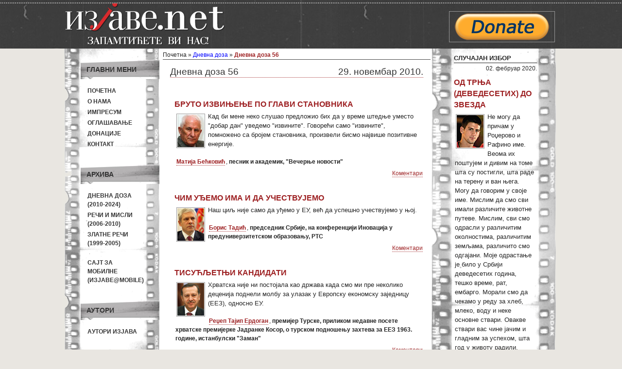

--- FILE ---
content_type: text/html; charset=UTF-8
request_url: https://mail.izjave.net/article/463
body_size: 5483
content:
<!DOCTYPE html PUBLIC "-//W3C//DTD XHTML 1.0 Transitional//EN" "http://www.w3.org/TR/xhtml1/DTD/xhtml1-transitional.dtd">
<html xmlns="http://www.w3.org/1999/xhtml" xml:lang="en" lang="en">
<head>
	<meta http-equiv="Content-Type" content="text/html; charset=utf-8" />
	<meta name="language" content="sr-RS" />

        <meta property="og:title" content="Изјаве.net - Дневна доза 56"/>
        <meta property="og:type" content="article"/>
        <meta property="og:url" content="https://mail.izjave.net/article/463"/>
        <!-- <meta property="og:image" content=""/> -->
        <meta property="og:site_name" content="Изјаве.net"/>

        <meta property="og:description"
            content="Izjave političara i javnih ličnosti. Arhiva od 1999. godine do danas."/>

	<!-- blueprint CSS framework -->
	<link rel="stylesheet" type="text/css" href="https://izjave.net/css/screen.css" media="screen, projection" />
	<link rel="stylesheet" type="text/css" href="https://izjave.net/css/print.css" media="print" />
	<!--[if lt IE 8]>
	<link rel="stylesheet" type="text/css" href="https://izjave.net/css/ie.css" media="screen, projection" />
	<![endif]-->

	<link rel="stylesheet" type="text/css" href="https://izjave.net/css/main.css" />
	<link rel="stylesheet" type="text/css" href="https://izjave.net/css/form.css" />
        <link rel="icon" type="image/ico" href="https://izjave.net/images/favicon.ico"/>
	
        <meta name="description" content="Izjave političara i javnih ličnosti. Arhiva od 1999. godine do danas." />
<meta name="author" content="Izjave političara i javnih ličnosti. Arhiva od 1999. godine do danas." />
<script type="text/javascript">
/*<![CDATA[*/
(function(d){var js, id = "facebook-jssdk"; if (d.getElementById(id)) {return;}js = d.createElement("script"); js.id = id; js.async = true;js.src = "//connect.facebook.net/sr_RS/all.js#xfbml=1";d.getElementsByTagName("head")[0].appendChild(js);}(document));
/*]]>*/
</script>
<title>Изјаве.net - Дневна доза 56</title>

        <script type="text/javascript">

          var _gaq = _gaq || [];
          _gaq.push(['_setAccount', 'UA-16156353-1']);
          _gaq.push(['_trackPageview']);

          (function() {
            var ga = document.createElement('script'); ga.type = 'text/javascript'; ga.async = true;
            ga.src = ('https:' == document.location.protocol ? 'https://ssl' : 'http://www') + '.google-analytics.com/ga.js';
            var s = document.getElementsByTagName('script')[0]; s.parentNode.insertBefore(ga, s);
          })();

        </script>
        <script src="http://static.dudamobile.com/DM_redirect.js" type="text/javascript"></script>
        <script type="text/javascript">DM_redirect("http://mobile.dudamobile.com/site/izjave");</script>

</head>

<body>
        <div id="wrapper">
            
            <div id="header_wrap" class="fixed">
            <div id="header" class="fixed">
            <div id="header-left" class="left">
             
                <a href="/"> <img width="340" height="100" src="https://izjave.net/images/header.png" alt="изјаве.net"></img></a>
            </div>

            <div id="header_right" class="right">


                <div class="baner">
                    <a href="http://www.izjave.net/page/donation.html" target="blank">
                    <img src="https://izjave.net/images/donate-button.png" alt="Донирајте Изјаве"/>
                    </a>
                </div>
            </div>
            </div><!-- header -->

            </div><!-- header_wrap -->

       

        <div class="container" id="page">

   
       
<!--    <div id="mainmenu">
		<ul id="yw4">
<li><a href="/">Почетна</a></li>
</ul>	</div> -->

	<div class="container">

	<div class="span-5">
		<div id="leftbar">

                    <div class="portlet" id="main-menu">
<div class="portlet-decoration">
<div class="portlet-title">Главни мени</div>
</div>
<div class="portlet-content">
<ul class="menu" id="yw0">
<li><a href="/">Почетна</a></li>
<li><a href="/page/about.html">О нама</a></li>
<li><a href="/page/impresum.html">Импресум</a></li>
<li><a href="/page/marketing.html">Оглашавање</a></li>
<li><a href="/page/donation.html">Донације</a></li>
<li><a href="/page/contact.html">Контакт</a></li>
</ul></div>
</div><div class="portlet" id="archive-menu">
<div class="portlet-decoration">
<div class="portlet-title">Архива</div>
</div>
<div class="portlet-content">
<ul class="menu" id="yw1">
<li><a href="/category/3">Дневна доза<br/>(2010-2024)</a></li>
<li><a href="/category/2">Речи и мисли<br/>(2006-2010)</a></li>
<li><a href="/category/1">Златне речи<br/>(1999-2005)</a></li>
<li><a target="_blank" href="http://mobile.dudamobile.com/site/izjave"><br/>Сајт за мобилне<br/>(Изјаве@mobile)</a></li>
</ul></div>
</div><div class="portlet" id="author-menu">
<div class="portlet-decoration">
<div class="portlet-title">Аутори</div>
</div>
<div class="portlet-content">
<ul class="menu" id="yw2">
<li><a href="/author">Аутори изјава</a></li>
</ul></div>
</div>
                   <div class="portlet-decoration">
                <div class="portlet-title2" > Рекламе </div>

			
			<div id="baner-left">
                    <a href="mailto:tamaradear@gmail.com"><img src="/images/banner-sajt.gif" alt="reklama"/></a>
                </div>
            <p></p>
			<div id="baner-left">
                    <img src="/images/baner-dipol.gif" alt="reklama"/>
                </div>
			 <div id="baner-left">
                    <img src="/images/izjave-baner-120x90-srb.jpg" alt="Изјаве.срб""/>				
					
                </div>
			</div>
			<div class="portlet-decoration">
                <div class="portlet-title2"> Линкови</div>
              
              <div id="baner-left">
                    <a href="http://stanjestvari.wordpress.com/" target="blank"><img src="/images/stanje-stvari.jpg" alt="stanje stvari"/></a>
                </div>
                <p></p><p></p>
		
				<div id="baner-left">
                    <a href="http://sivisoko.blogspot.com/" target="blank"><img src="/images/coko_baner.png" alt="sivi soko"/></a>
                </div>
            	<p></p><p></p>

			   <div id="baner-left">
                    <a href="http://www.nspm.rs" target="blank"><img width="120" height="120" src="/images/baner-nspm.jpg" alt="nspm"/></a>
                </div>
                <p></p><p></p>
		
               
		
                <div id="baner-left">
                    <a href="http://prevrat.com/" target="blank"><img src="/images/BANER-PREVRAT.jpg" alt="Prevrat"/></a>
                </div>
				<p></p><p></p>
				
				
				
                <div id="baner-left">
                    <a href="http://www.evroazija.info//" target="blank"><img src="/images/evroazija-baner.jpg" alt="evroazija.info"/></a>
                </div>
            	<p></p><p></p>
		<div id="baner-left">
                    <div class="portlet" id="yw3">
<div class="portlet-content">
<div id="fb-root"></div><fb:like href="http://www.facebook.com/pages/%D0%98%D0%B7%D1%98%D0%B0%D0%B2%D0%B5%D0%BD%D0%B5%D1%82-%D0%B8%D0%B7%D1%98%D0%B0%D0%B2%D0%B5-%D0%BF%D0%BE%D0%BB%D0%B8%D1%82%D0%B8%D1%87%D0%B0%D1%80%D0%B0-%D0%B8-%D1%98%D0%B0%D0%B2%D0%BD%D0%B8%D1%85-%D0%BB%D0%B8%D1%87%D0%BD%D0%BE%D1%81%D1%82%D0%B8/109219992475749" send="true" layout="box_count" width="100" action="recommend" colorscheme="light" show-faces="false" font="verdana" ref="" style="" ></fb:like></div>
</div>            
                </div> 
            </div>

        </div><!-- leftbar -->

	</div>

        <div class="span-19 last">

            <div class="span-13">

                 <div class="breadcrumbs">
Почетна &raquo; <a href="/category/3">Дневна доза</a> &raquo; <span>Дневна доза 56</span></div><!-- breadcrumbs -->


                <div id="content">
                    <div id="article">
    <div id="header">
        <h1>Дневна доза 56        <span id="created">29. новембар 2010.</span></h1>
    </div>
    <div id="content-quote">
         <div id="clanak" >
    <div class="quote">
        <div id="quote-header">
            <h2>Бруто извињење по глави становника</h2>
        </div>
        <div id="quote-content">
                            <img src="https://izjave.net/images/autori/matija-beckovic.jpg" alt="Матија Бећковић" class="quote-image"/>
            <span class="quote-content">
Кад би мене неко слушао предложио бих да у време штедње уместо "добар дан" уведемо "извините". Говорећи само "извините", помножено са бројем становника, произвели бисмо највише позитивне енергије.
            </span><br/><br/>
            <span class="author"><a href="/author/250">Матија Бећковић</a></span>,
            <span class="context">песник и академик, "Вечерње новости"</span>

        </div>
        <!--<div id="comment_link">
        </div>-->
        <div id="quote-footer">
            <div class="quote-face-portlet" id="quote-face-like">
<div class="quote-face-content">
<div id="fb-root"></div><fb:like href="https://mail.izjave.net/quote/9505" send="false" layout="button_count" width="450px" action="recommend" colorscheme="light" show-faces="false" font="tahoma" ref="" style="border:none; overflow:hidden; width:485px; height:24px;" ></fb:like></div>
</div>            <div id="comment-link">
                <a data-disqus-identifier="q9505" href="https://mail.izjave.net/quote/9505#disqus_thread">Коментари</a>            </div>
                    </div>       
    </div>
</div>
<div id="clanak" >
    <div class="quote">
        <div id="quote-header">
            <h2>Чим уђемо има и да учествујемо</h2>
        </div>
        <div id="quote-content">
                            <img src="https://izjave.net/images/autori/boris-tadic.jpg" alt="Борис Тадић" class="quote-image"/>
            <span class="quote-content">
Наш циљ није само да уђемо у ЕУ, већ да успешно учествујемо у њој.            </span><br/><br/>
            <span class="author"><a href="/author/523">Борис Тадић</a></span>,
            <span class="context">председник Србије, на конференцији Иновација у предуниверзитетском образовању, РТС</span>

        </div>
        <!--<div id="comment_link">
        </div>-->
        <div id="quote-footer">
            <div class="quote-face-portlet" id="quote-face-like">
<div class="quote-face-content">
<div id="fb-root"></div><fb:like href="https://mail.izjave.net/quote/9504" send="false" layout="button_count" width="450px" action="recommend" colorscheme="light" show-faces="false" font="tahoma" ref="" style="border:none; overflow:hidden; width:485px; height:24px;" ></fb:like></div>
</div>            <div id="comment-link">
                <a data-disqus-identifier="q9504" href="https://mail.izjave.net/quote/9504#disqus_thread">Коментари</a>            </div>
                    </div>       
    </div>
</div>
<div id="clanak" >
    <div class="quote">
        <div id="quote-header">
            <h2>Тисућљетњи кандидати</h2>
        </div>
        <div id="quote-content">
                            <img src="https://izjave.net/images/autori/redzep-erdogan.jpg" alt="Реџеп Тајип Ердоган" class="quote-image"/>
            <span class="quote-content">
Хрватска није ни постојала као држава када смо ми пре неколико деценија поднели молбу за улазак у Европску економску заједницу (ЕЕЗ), односно ЕУ.

            </span><br/><br/>
            <span class="author"><a href="/author/2216">Реџеп Тајип Ердоган</a></span>,
            <span class="context">премијер Турске, приликом недавне посете хрватске премијерке Јадранке Косор, о турском подношењу захтева за ЕЕЗ 1963. године, истанбулски "Заман"
</span>

        </div>
        <!--<div id="comment_link">
        </div>-->
        <div id="quote-footer">
            <div class="quote-face-portlet" id="quote-face-like">
<div class="quote-face-content">
<div id="fb-root"></div><fb:like href="https://mail.izjave.net/quote/9503" send="false" layout="button_count" width="450px" action="recommend" colorscheme="light" show-faces="false" font="tahoma" ref="" style="border:none; overflow:hidden; width:485px; height:24px;" ></fb:like></div>
</div>            <div id="comment-link">
                <a data-disqus-identifier="q9503" href="https://mail.izjave.net/quote/9503#disqus_thread">Коментари</a>            </div>
                    </div>       
    </div>
</div>
<div id="clanak" >
    <div class="quote">
        <div id="quote-header">
            <h2>Дан републике земље Сафари</h2>
        </div>
        <div id="quote-content">
                            <img src="https://izjave.net/images/autori/josip-joska-broz.jpg" alt="Јосип Јошка Броз" class="quote-image"/>
            <span class="quote-content">
Током следеће седмице предаћемо 11.000 потписа за регистрацију тако да ћемо бити једина регистрована комунистичка партија у Србији. Остале комунистичке партије које нерегистроване постоје јесу секте, чији лидери покушавају да праве удружења која се не разликуку од риболовачких. Имамо везе са свим бившим републикама и све леве снаге ће се ујединити на територији СФРЈ. То је једини начин да економски опстанемо.
            </span><br/><br/>
            <span class="author"><a href="/author/2245">Јосип Јошка Броз</a></span>,
            <span class="context">унук Јосипа Броза и председник Комунистичке партије, на свечаној академији поводом 65 година од проглашења ФНРЈ, "Данас" 
</span>

        </div>
        <!--<div id="comment_link">
        </div>-->
        <div id="quote-footer">
            <div class="quote-face-portlet" id="quote-face-like">
<div class="quote-face-content">
<div id="fb-root"></div><fb:like href="https://mail.izjave.net/quote/9502" send="false" layout="button_count" width="450px" action="recommend" colorscheme="light" show-faces="false" font="tahoma" ref="" style="border:none; overflow:hidden; width:485px; height:24px;" ></fb:like></div>
</div>            <div id="comment-link">
                <a data-disqus-identifier="q9502" href="https://mail.izjave.net/quote/9502#disqus_thread">Коментари</a>            </div>
                    </div>       
    </div>
</div>
    </div>

</div>


               </div><!-- content -->
            </div>
            <div class="span-6 last">


               <div id="sidebar">
                    <div id="random-quote">
                       <div id="title">СЛУЧАЈАН ИЗБОР</div>
                        <div id="clanak" >
    <div class="quote">
                    <div class="created">02. фебруар 2020.</div>
                <div id="quote-header">
            <h2>Од трња (деведесетих) до звезда</h2>
            
        </div>
                        <div id="quote-content">
            <span class="quote-content">
                                            <img src="https://izjave.net/images/autori/novak-djokovic.jpg" alt="Новак Ђоковић" class="quote-image"/>
                        
                Не могу да причам у Роџерово и Рафино име. Веома их поштујем и дивим на томе шта су постигли, шта раде на терену и ван њега. Могу да говорим у своје име. Мислим да смо сви имали различите животне путеве. Мислим, сви смо одрасли у различитим околностима, различитим земљама, различито смо одгајани. Моје одрастање је било у Србији деведесетих година, тешко време, рат, ембарго. Морали смо да чекамо у реду за хлеб, млеко, воду и неке основне ствари. Овакве ствари вас чине јачим и гладним за успехом, шта год у животу радили.            </span>
            <br/><br/>
            
            <span class="author"><a href="/author/1836">Новак Ђоковић</a></span>, <span class="context">српски тенисер, после освајања АО, на питање како „велика тројка“ увек успева да се врати „из мртвих“, Б92</span>        </div>
        <!--<div id="comment_link">
                    </div>-->
            <div id="quote-footer">
                <div class="quote-face-portlet" id="quote-single-face-like">
<div class="quote-face-content">
<div id="fb-root"></div><fb:like href="https://mail.izjave.net/quote/21183" send="false" layout="button_count" width="170px" action="recommend" colorscheme="light" show-faces="false" font="tahoma" ref="" style="border:none; overflow:hidden; width:170px; height:24px;" ></fb:like></div>
</div>                 <div id="single-comment-link">
                        <a data-disqus-identifier="q21183" href="https://mail.izjave.net/quote/21183#disqus_thread">Коментари</a>                </div>
                            </div>
    </div>
</div>

                      <br/><br/>
                  </div>

               </div><!-- sidebar -->

          </div>

        </div>

</div>
	
	</div><!-- page -->
     
         </div><!wrapper-->
          <div id="footer_menu_wrap" class="fixed">

        <div id="footer_menu1">
                       <a target="_parent" href="/page/about.html">О нама</a> ||
                        <a target="_parent" href="/page/impresum.html">Импресум</a> ||
                        <a target="_parent" href="/page/marketing.html">Оглашавање</a> ||
                        
                        <a target="_parent" href="/page/contact.html">Контакт</a> ||
                        <a target="_parent" href="/category/3">Дневна доза (2010-2025)</a> ||
                        <a target="_parent" href="/category/2">Речи и мисли (2006-2010)</a> ||
                        <a target="_parent" href="/category/1">Златне речи (1999-2005)</a> ||
                        <a target="_parent" href="/author">Аутори изјава</a>
                 </div>
        </div>
       
        <div id="footerwrap" class="fixed">
            <div id="footer">

<!--                <div class="baner-anim">

                        <a href="http://www.ppnjegos.org/sabdela.htm" target="blank"><img width="120" height="60" src="https://izjave.net/images/njegos_baner.gif" alt="изјаве.net"/></a>
                </div>
-->

                    <div id="footer_logo"
                         <a href="/">
                            <img height="47" width="230" alt="izjave" src="https://izjave.net/images/footer_logo.png"/>
                        </a>
                    </div>
                       
                    
                <div id="copyright">
                      Copyright &copy; 1999 - 2024 by Изјаве.net<br/>Сва права задржана.                </div>

               </div><!-- footer -->
        </div><!-- footerwrap -->


		<!-- Start of StatCounter Code -->
<script type="text/javascript">
var sc_project=6385902; 
var sc_invisible=0; 
var sc_security="6b238752"; 
</script>
<div style="padding-top:5px;padding-bottom:5px;text-align:center">

<script type="text/javascript"
src="http://www.statcounter.com/counter/counter.js"></script><noscript><div
class="statcounter"><a title="tumblr stats"
href="http://statcounter.com/tumblr/" target="_blank"><img
class="statcounter"
src="http://c.statcounter.com/6385902/0/6b238752/0/"
alt="tumblr stats" align="center"></a></div></noscript>
<!-- End of StatCounter Code -->
</div>
		
		
		
		
		
		
		
		
		
		
		
    <script type="text/javascript">
/*<![CDATA[*/

                    var disqus_shortname = 'izjave';
                    (function () {
                        var s = document.createElement('script'); s.async = true;
                        s.type = 'text/javascript';
                        s.src = 'http://' + disqus_shortname + '.disqus.com/count.js';
                        (document.getElementsByTagName('HEAD')[0] || document.getElementsByTagName('BODY')[0]).appendChild(s);
                    }());
                
/*]]>*/
</script>
</body>
</html>

--- FILE ---
content_type: text/css; charset=utf-8
request_url: https://izjave.net/css/main.css
body_size: 2720
content:
body
{
        font-family: 'Trebuchet MS', Helvetica, sans-serif;
        background:url("../images/bg-horiz-repeat.jpg") repeat-x scroll 0 0 #E9E6E1;
        overflow-x: hidden;

}

.container {background: transparent url(../images/bg.gif) repeat-y scroll 0 0;}
.span-6 {height: 120%;}

#sidebar
{
	padding-left: 44px;
        padding-top:10px;
        width: 70%;
        

}

#title
{       font-size: 1.1em;
        margin-left:4px;
        font-weight:bold;
        border-bottom:1px solid;
}

#title2
{
        font-weight:bold;
        font-size:1.1em;
        margin-left:4px;
}

#random
{       
        font-style:italic;
        
}

#video
{
        margin-left:4px;
		margin-top:10px;
        
}

#wrapper
{
        width: 1024px;
        margin:0 auto;
        
}

#header_wrap
{
         padding: 0 5px;
         height: 100px;

}

#page
{
	margin-top: 0px;
	margin-bottom: 0px;
	border: 0px solid #C9E0ED;
        
}

#leftbar
{
	padding: 20px 20px 20px 20px;
	
        
	
}
#top
{
        background-color:transparent;
		height: 100%;
        border-bottom:1px dotted #666666;
        border-left:1px dotted #666666;
        border-right:1px dotted #666666;
}

#top_up
{       height: 56px;
        background: transparent url(../images/bg2_up.png) no-repeat top;
}

#top_middle
{
        background:white url(../images/bg2_middle.png) no-repeat  bottom;
}

#izjava_dana
{      
        min-height:60px;
        margin-left:10px;
        margin-right: 8px;

}

.quote-image

{
        vertical-align: text-top;
        float: left;
        margin: 4px 6px 2px 2px;
        border: 1px solid #999999;
        padding: 1px;
}

.author-image
{
    display:inline-block;
    width:30%;
    vertical-align: middle;
}
#author-image
{
        border:1px solid #999999;
        margin:4px 6px 2px 2px;
        padding:1px;
        vertical-align:bottom;

}
.author-name
{
display: inline-block;
vertical-align: middle;
width: 65%;  
}

.baner
{
        border:1px solid #999999;
        height:60px;
        margin-right:5px;
        margin-top:23px;
        padding:1px;
}

.baner-anim
{
        margin-right:73px;
        margin-top:10px;
        float: right;
}
#baner-left
{
        border:1px solid #999999;
        margin:8px 0px 8px 16px;
        padding:1px;
        text-align:center;
        width:120px;
}

.right

{
        float:right;
}
.left
{
        float:left;
}
.fixed
{
        min-height: 1%;
}

#top_down
{       height: 43px;
        background:white url(../images/bg2_down.png) no-repeat  bottom;
}


#right-top
{
       	
	background:url(../images/bg3.gif) no-repeat left top;
       
}


#top_menu
{
        min-height:100px;
        
}

#top_menu .portlet
{
         
          margin-left: 5px;
}

#header
{
        padding-bottom: 10px;
}

#content
{
        padding:15px 15px 30px;
	height: 150%;
        background: white;
            
}
#datum
{
        margin-top: 36px;
        margin-left: 12px;
        float: left;
        font-weight: bold;
        text-transform: uppercase;
}


#footerwrap
{
        background: #c4bdaf;
        height: 150px;
        border-top:1px dotted #333333;
}

#footer
{
	height:150px;
        width: 1024px;
	font-size: 1em;
	text-align: right;
	background: #c3bbad url(../images/mikrofoni.png) no-repeat bottom;
        filter:alpha(opacity=96);
	-moz-opacity:0.96;
	-khtml-opacity: 0.96;
	opacity: 0.96;
        margin: 0 auto;

}


#footer_menu1
{
        text-align:center;
        color: #333333;
        
}

#footer_menu1 ul
{
        list-style-type: none;
        margin:0 70px 0 0;
}

#footer_menu1 li
{
        color: #333333;
        }

#footer_menu1 a
{
        color: #333333;
}

#footer_menu1 a:hover
{
        color: #666666;
        text-decoration: underline;
}

#footer_menu2
{
        float:right;
        
}


#footer_menu2 ul
{
        list-style-type: none;
        margin:0 40px 0 0;
}

#footer_menu2 li
{
        color: #7f7a71;
        }

#footer_menu2 a
{
        color: #7f7a71;
}

#footer_menu2 a:hover
{
        color: #ffffff;
        text-decoration: underline;
}

#footer_menu3
{
        float:right;

}


#footer_menu3 ul
{
        list-style-type: none;
        margin:0 70px 0 0;
}

#footer_menu3 li
{
        color: #7f7a71;
        }

#footer_menu3 a
{
        color: #7f7a71;
}

#footer_menu3 a:hover
{
        color: #ffffff;
        text-decoration: underline;
}


#footer_menu_wrap
{
        background: #ded6c6;
        height: 18px;
        border-top:1px dotted #333333;
}

#footer_logo
{
       padding-top: 12px;
       padding-left: 10px;
}

#copyright
{
        margin-left:16px;
        margin-top:40px;
        color: #FFFFFF;
}
#logo
{
        height:128px;
        width: 950px;
        padding: 0px 0px;
	font-size: 200%;
        margin-left:430px;
        position: relative;

}



#mainmenu
{
	background:white url(bg.gif) repeat-x left top;
}

#mainmenu ul
{
	padding:6px 20px 5px 20px;
	margin:0px;
}

#mainmenu ul li
{
	display: inline;
}

#mainmenu ul li a
{
	color:#ffffff;
	background-color:transparent;
	font-size:12px;
	font-weight:bold;
	text-decoration:none;
	padding:5px 8px;
}

#mainmenu ul li a:hover, #mainmenu ul li.active a
{
	color: #6399cd;
	background-color:#EFF4FA;
	text-decoration:none;
}

#mainmenu ul li .select a
{
        text-decoration: underline;
}

div.flash-error, div.flash-notice, div.flash-success
{
	padding:.8em;
	margin-bottom:1em;
	border:2px solid #ddd;
}

div.flash-error
{
	background:#FBE3E4;
	color:#8a1f11;
	border-color:#FBC2C4;
}

div.flash-notice
{
	background:#FFF6BF;
	color:#514721;
	border-color:#FFD324;
}

div.flash-success
{
	background:#E6EFC2;
	color:#264409;
	border-color:#C6D880;
}

div.flash-error a
{
	color:#8a1f11;
}

div.flash-notice a
{
	color:#514721;
}

div.flash-success a
{
	color:#264409;
}

div.form .rememberMe label
{
	display: inline;
}

div.view
{
	padding: 10px;
	margin: 10px 0;
	border: 1px solid #C9E0ED;
}

div.breadcrumbs
{	
        border-bottom:1px groove #9e9e9e;
        background: white;
        margin-top:4px;
}

div.breadcrumbs span
{
	font-weight: bold;
        color:#9D2022;
}

div.search-form
{
	padding: 10px;
	margin: 10px 0;
	background: #eee;
}


#top-menu
{
        padding:5px;
       
}

#top-menu ul
{
        border-bottom: #666666 1px dotted;
        border-top: #666666 1px dotted;
        color: #9D2022;
        margin-top:50px;
        
}

#right-menu
{
        margin-left: -25px;
        margin-top: 20px;
}

#right-menu .portlet-content a
{    

}



.autor-nedelje-menu-item
{
        font-style: italic;
        font-weight:bold;
}


.portlet
{
        
}

.portlet-decoration
{
	padding: 3px 8px;
        
	/*background: #B7D6E7;
	border-left: 5px solid #6FACCF;*/
}

.portlet-title
{
	font-size: 14px;
        text-transform: uppercase;
	padding: 10px 0 0 12px;
	margin-left: 10px;
	color: #333333;
        font-weight: bold;
        background: transparent url(../images/menu_title_bg.jpg) no-repeat scroll 0 0;
        width: 164px;
        height: 35px;
}

.portlet-title2
{
	font-size: 14px;
        text-transform: uppercase;
	padding: 10px 0 0 12px;
	margin-left: 10px;
	color: #666666;
        font-weight: bold;
        background: transparent url(../images/menu_title_bg_linkovi.jpg) no-repeat scroll 0 0;
        width: 164px;
        height: 35px;
}
.portlet-content
{
	padding: 15px 8px 10px 20px;
	
}

.portlet-content ul
{
	list-style-image:none;
	list-style-position:outside;
	list-style-type:none;
	margin-top:-10px;
	padding: 0 0 0 12px;
}

.portlet-content li
{
	padding: 2px 0 2px 0px;
}

.operations
{
	list-style-type: none;
	margin: 0;
	padding: 0;
}

.operations li
{
	padding-bottom: 2px;
}

.operations li a
{
	font: bold 12px Arial;
	color: #0066A4;
	display: block;
	padding: 2px 0 2px 8px;
	line-height: 15px;
	text-decoration: none;
}

.operations li a:visited
{
	color: #0066A4;
}

.operations li a:hover
{
	background: #80CFFF;
}

.author
{
    margin: 5px 2px 5px 2px;
	font-size:1em;font-weight:bold;
}

.author .image
{
    width:20%;
    margin: 10px 2px 5px 2px;
   
}
.author .name
{
    width:60%;
    
   
}
.author .name a
{
     
}
.author .quotes
{
   width:20%;
}

.author a:hover
{
        border-bottom:1px solid #9D2022;
}

ul.yiiPager
{
	font-size:11px;
	border:0;
	margin:0;
	padding:0;
	line-height:100%;
	display:inline;
}

ul.yiiPager li
{
	display:inline;
}

ul.yiiPager a:link,
ul.yiiPager a:visited
{
	border:solid 1px #9aafe5;
	font-weight:bold;
	color:#0e509e;
	padding:1px 6px;
	text-decoration:none;
}

ul.yiiPager .page a
{
	font-weight:normal;
}

ul.yiiPager a:hover
{
	border:solid 1px #0e509e;
}

ul.yiiPager .selected a
{
	background:#2e6ab1;
	color:#FFFFFF;
	font-weight:bold;
}

ul.yiiPager .hidden a
{
	border:solid 1px #DEDEDE;
	color:#888888;
}

/**
 * Hide first and last buttons by default.
 */
ul.yiiPager .first,
ul.yiiPager .last
{
	display:none;
}

/* Author letter pager */

div#letterPager
{
    margin-top:10px;
    margin-bottom:10px;
}
ul.letterPager
{
	font-size:10px;
	border:0;
	margin:0;
	padding:0;
	line-height:100%;
	display:inline;
}

ul.letterPager li
{
	display:inline;
}

ul.letterPager a:link,
ul.letterPager a:visited
{
	border:solid 1px #9aafe5;
	font-weight:bold;
	color:#0e509e;
	padding:1px 4px;
	text-decoration:none;
}

ul.letterPager .letterPage a
{
	font-weight:normal;
}

ul.letterPager a:hover
{
	border:solid 1px #0e509e;
}

ul.letterPager .selected a
{
	background:#2e6ab1;
	color:#FFFFFF;
	font-weight:bold;
}

ul.letterPager .hidden a
{
	border:solid 1px #DEDEDE;
	color:#888888;
}

/***************************************************/

.quote h2 {font-size:1.3em;font-weight:bold;margin-bottom:2px;color:#9d2022;text-align:left;}
.quote {margin-bottom:0px;}
#created {float:right;}
.created {padding-top: 2px; text-align: right;}
.created23 {float:right;}

.context {font-size:1em;font-weight:bold;}
#comment_link {background:url(../images/arrow.png)no-repeat scroll left center; }
.quote-content {font-size: 1.1em;}
.quote-content p {font-size: 100%;margin-bottom:4px;margin-top:4px;}
.quote a {color:#9D2022;text-decoration:none;text-transform: none;border-bottom: 1px dotted #9D2022;}
#comment_link {padding: 8px;margin-left:360px;position:absolute;margin-top:16px;}
#comment_link a {color:#ED3E41;text-decoration:none;text-transform: none; margin-left: 6px}
.quotes_link {padding-left:10px;}

#clanak
{      background:transparent;
       margin-left:4px;
       
}

#content-quote
{
        padding:5px;
        background:white;
        border-bottom:2px solid #DED6C6;
}


#quote-content
{
        padding:4px 6px 0 2px;
        text-align: left;

        
}

#quote-footer
{
        width: 100%;
        height: 40px;
        padding-left:4px;
        padding-top:6px;
        
}

#quote-header
{
        background:transparent;
        padding-top:8px;
}

#random-quote
{
       
}

#quote-face-like
{
    width:70%;
    float:left;
    overflow:hidden;
}

#quote-single-face-like
{}

/****** KOMENTARI ***********/

#comment-link
{
    width:30%;
    float:right;
    text-align: right;
}
div#recent-comments
{
    margin-left: 4px;
}
div#recent-comments h2
{
border-bottom: 1px solid;
font-size: 1.1em;
font-weight: bold;
margin-left: 4px;
}

div#popularthreads h2
{
border-bottom: 1px solid;
font-size: 1.1em;
font-weight: bold;
margin-left: 4px;
}


a#comment-disclaimer-toggle{
    display:block;
    margin-top: 30px;
}

div#comment-disclaimer
{
border: 1px solid #F00;
display: none;
padding: 5px;
text-align: justify;
}

.author-items
{
-moz-column-count: 2;
-moz-column-gap: 1em;
/*-moz-column-rule: 1px solid #DDD;*/
-webkit-column-count: 2;
-webkit-column-gap: 1em;
/*-webkit-column-rule: 1px solid #DDD;*/
column-count: 2;
column-gap: 1em;
column-rule: 1px solid #DDD;
}